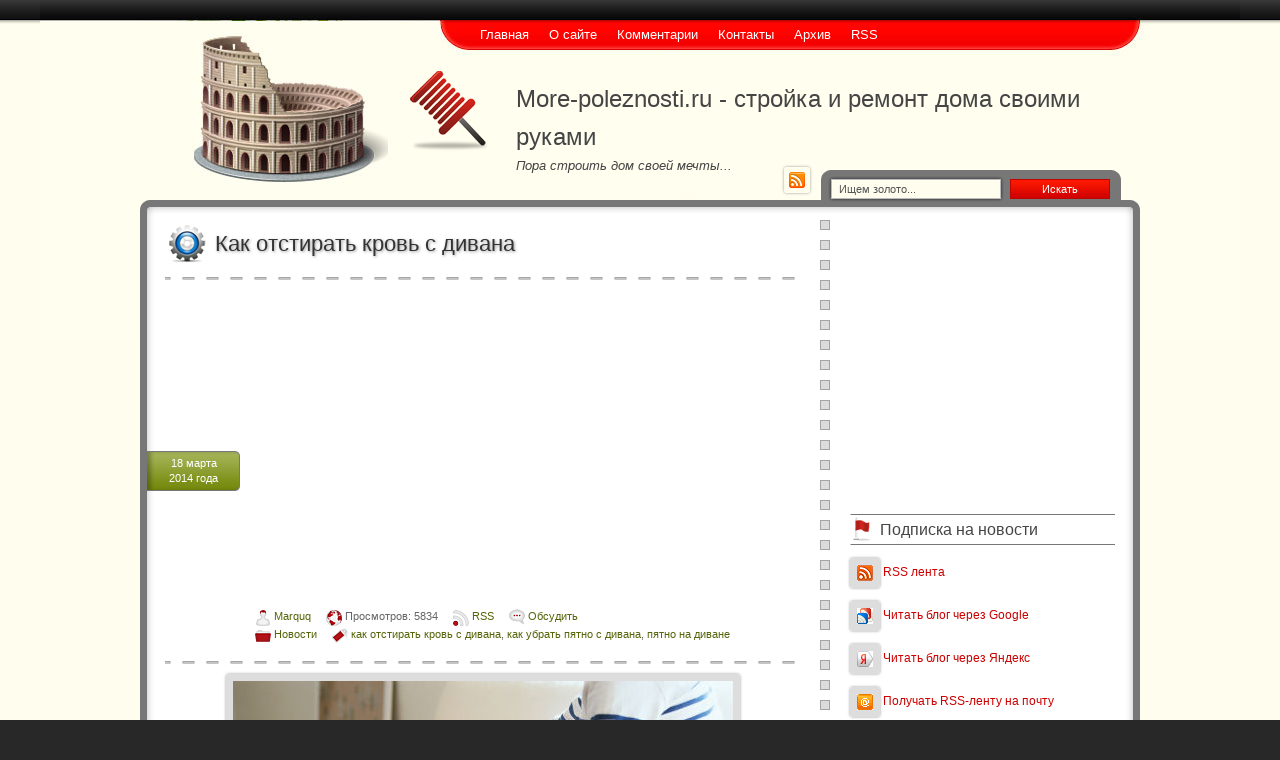

--- FILE ---
content_type: text/html; charset=UTF-8
request_url: http://more-poleznosti.ru/page/kak-otstirat-krov-s-divana
body_size: 11281
content:
<!DOCTYPE HTML>
<html><head>
	<meta charset="UTF-8">
	<title>Как отстирать кровь с дивана</title>
	<meta name="generator" content="MaxSite CMS">
	<meta name="description" content="Казалось бы, сегодняшние достижения прогресса делают возможным практически все, и такая банальная вещь, как пятно на мебели – легко устраняемая проблема.">
	<meta name="keywords" content="как отстирать кровь с дивана,пятно на диване,как убрать пятно с дивана">
	<link rel="shortcut icon" href="http://more-poleznosti.ru/application/maxsite/templates/bizlife/images/favicons/favicon1.png" type="image/x-icon">
	<link rel="canonical" href="http://more-poleznosti.ru/page/kak-otstirat-krov-s-divana">

	<!-- RSS -->
	<link rel="alternate" type="application/rss+xml" title="Все новые записи" href="http://more-poleznosti.ru/feed">
	<link rel="alternate" type="application/rss+xml" title="Все новые комментарии" href="http://more-poleznosti.ru/comments/feed">
	<link rel="alternate" type="application/rss+xml" title="Комментарии этой записи" href="http://more-poleznosti.ru/page/kak-otstirat-krov-s-divana/feed">

	<!-- CSS -->
	<link rel="stylesheet" href="http://more-poleznosti.ru/application/maxsite/templates/bizlife/css/style-all.css">
	<link rel="stylesheet" href="http://more-poleznosti.ru/application/maxsite/templates/bizlife/css/var_style.css">
	<link rel="stylesheet" href="http://more-poleznosti.ru/application/maxsite/templates/bizlife/css/print.css" media="print">
	<script src="http://more-poleznosti.ru/application/maxsite/common/jquery/jquery-1.8.1.min.js"></script>

	<!-- plugins -->

	<!-- /plugins -->

</head><body>
<!-- end header -->

<div class="all"><div class="header-fon-top"><div class="header-fon">
	<div class="all-wrap">
		<div class="section header-main">

			                        			<div class="header">
				<div class="header-wrap">
				
<form class="my_search_form" name="f_search" method="get" onsubmit="location.href='http://more-poleznosti.ru/search/' + encodeURIComponent(this.s.value).replace(/%20/g, '+'); return false;">
<input type="text" name="s" class="my_search_text" onfocus="if (this.value == 'Ищем золото...') {this.value = '';}" onblur="if (this.value == '') {this.value = 'Ищем золото...';}" value="Ищем золото...">
<button type="submit" name="Submit" style="" class="my_search_submit">Искать</button>
</form>

<div class="logo-links"><div class="wrap"><div class="bl-site"><a href="http://more-poleznosti.ru/"><img class="bl-logo" src="http://more-poleznosti.ru/application/maxsite/templates/bizlife/images/logos/logo01.png" alt="More-poleznosti.ru - стройка и ремонт дома своими руками" title="More-poleznosti.ru - стройка и ремонт дома своими руками"></a>
			<div class="name_site">More-poleznosti.ru - стройка и ремонт дома своими руками</div>
			<div class="description_site">Пора строить дом своей мечты...</div></div><div class="social"><a class="header-social rss" href="http://more-poleznosti.ru/feed"><img src="http://more-poleznosti.ru/application/maxsite/templates/bizlife/images/social/rss.png" width="16" height="16" alt="RSS" title="RSS"></a></div><div class="clearfix"></div></div><!-- div class=wrap --></div><!-- class="logo-links" -->		<div id="MainMenu" class="MainMenu"><div class="wrap">
			<ul class="menu">
				<li class="first"><a href="http://more-poleznosti.ru/"><span>Главная</span></a></li>
<li><a href="http://more-poleznosti.ru/about"><span>О сайте</span></a></li>
<li><a href="http://more-poleznosti.ru/comments"><span>Комментарии</span></a></li>
<li><a href="http://more-poleznosti.ru/contact"><span>Контакты</span></a></li>
<li><a href="http://more-poleznosti.ru/sitemap"><span>Архив</span></a></li>
<li class="last"><a href="http://more-poleznosti.ru/feed"><span>RSS</span></a></li>
			</ul>
			<div class="clearfix"></div>
	</div><!-- div class=wrap --></div><!-- div id="MainMenu" -->
					</div><!-- div class="header-wrap" -->
			</div><!-- div class="header" -->

						
			<div class="section article main">
				<div class="main-wrap"><div class="main-fon">
										
					<div class="content">
						<div class="content-wrap">
						
<div class="type type_page">

<div class="page_only"><div class="wrap">
<div class="info info-top"><h1>Как отстирать кровь с дивана</h1><div class="bl-info-title"><div class="bl-info-bottom"><p align="center"><script type="text/javascript"><!--
				google_ad_client = "ca-pub-6166316474194592";
				/* more-poleznosti-top */
				google_ad_slot = "9038677217";
				google_ad_width = 336;
				google_ad_height = 280;
				//-->
				</script>
				<script type="text/javascript"
				src="http://pagead2.googlesyndication.com/pagead/show_ads.js">
				</script></p><div class="bl-info-date">18 марта<br />2014 года</div><span title="Автор"><img src="http://more-poleznosti.ru/application/maxsite/templates/bizlife/images/user.png" width="16" height="16" alt="" style="vertical-align: text-top;"> <a href="http://more-poleznosti.ru/author/1">Marquq</a></span><span style="margin-left: 15px;" title="Просмотры записи"><img src="http://more-poleznosti.ru/application/maxsite/templates/bizlife/images/post-view.png" width="16" height="16" alt="" style="vertical-align: text-top;"> Просмотров:</span> 5834<span style="margin-left: 15px;" title="Подписка на RSS"><img src="http://more-poleznosti.ru/application/maxsite/templates/bizlife/images/rss.png" width="16" height="16" alt="" style="vertical-align: text-top;"> <a href="http://more-poleznosti.ru/page/kak-otstirat-krov-s-divana/feed">RSS</a></span><span style="margin-left: 15px;" title="Комментарии"><a href="http://more-poleznosti.ru/page/kak-otstirat-krov-s-divana#comments"><img src="http://more-poleznosti.ru/application/maxsite/templates/bizlife/images/comments.png" width="16" height="16" alt=""></a> <a href="http://more-poleznosti.ru/page/kak-otstirat-krov-s-divana#comments" title="Обсудить">Обсудить</a></span><br><span title="Рубрики"><img src="http://more-poleznosti.ru/application/maxsite/templates/bizlife/images/category.png" width="16" height="16" alt="" style="vertical-align: text-top;"> <a href="http://more-poleznosti.ru/category/news">Новости</a></span><span style="margin-left: 15px;" title="Метки"><img src="http://more-poleznosti.ru/application/maxsite/templates/bizlife/images/tag.png" width="16" height="16" alt="" style="vertical-align: text-top;"> <a href="http://more-poleznosti.ru/tag/%D0%BA%D0%B0%D0%BA+%D0%BE%D1%82%D1%81%D1%82%D0%B8%D1%80%D0%B0%D1%82%D1%8C+%D0%BA%D1%80%D0%BE%D0%B2%D1%8C+%D1%81+%D0%B4%D0%B8%D0%B2%D0%B0%D0%BD%D0%B0" rel="tag">как отстирать кровь с дивана</a>, <a href="http://more-poleznosti.ru/tag/%D0%BA%D0%B0%D0%BA+%D1%83%D0%B1%D1%80%D0%B0%D1%82%D1%8C+%D0%BF%D1%8F%D1%82%D0%BD%D0%BE+%D1%81+%D0%B4%D0%B8%D0%B2%D0%B0%D0%BD%D0%B0" rel="tag">как убрать пятно с дивана</a>, <a href="http://more-poleznosti.ru/tag/%D0%BF%D1%8F%D1%82%D0%BD%D0%BE+%D0%BD%D0%B0+%D0%B4%D0%B8%D0%B2%D0%B0%D0%BD%D0%B5" rel="tag">пятно на диване</a></span></div> </div></div><div class="page_content type_page">

<div align="center"><a href="http://more-poleznosti.ru/uploads/kak-otstirati-krovi-s-divana.jpg"><img src="http://more-poleznosti.ru/uploads/kak-otstirati-krovi-s-divana.jpg" alt="Как отстирать кровь с дивана" title="Как отстирать кровь с дивана"></a></div>Казалось бы, сегодняшние достижения прогресса делают возможным практически все, и такая банальная вещь, как <b>пятно на мебели</b> – легко устраняемая проблема. Конечно, если несмываемое пятно посажено на одежду, то можно отправить ее в химчистку, где все уладят, благо химическая промышленность предлагает огромное количество всевозможных чистящих средств и пятновыводителей. Но когда речь заходит, к примеру, о диване, то тут все гораздо сложнее – отправка такой габаритной вещи в химчистку сразу влетает в копеечку. Все же, лучше пятна с мебели пробовать выводить в домашних условиях. </p>
<p>Прежде всего, нужно помнить, что пятна бывают разные – и по происхождению, и по своей консистенции. Следовательно, для их устранения применяются различные способы и средства борьбы. Тем более, что в этом процессе нужно учитывать из какого материала поверхность, на которой посажено пятно. </p>
<a id="cut"></a>
<p>Рассмотрим случай с пятнами крови. Можно пробовать их выводить с помощью универсальных пятновыводителей, однако результат не всегда может быть положительный. Чего точно нельзя делать, так это замывать кровяные пятна горячей водой – от этого они только еще более въедаются в поверхность. Свежее пятно крови лучше всего обработать губкой, промоченной в холодной воде, а уж потом попытаться замыть каким-либо пятновыводителем или обычным моющим средством. Кстати, если мебель темная (не белая), то ни в коем случае нельзя ее обрабатывать растворами, содержащими хлор, иначе на месте, где были пятна крови, теперь будут белые пятна, и будут они там вечно, потому что их уже точно не отмыть. </p>
<p>Если вышеозначенный метод <b>выведения пятен крови</b> не помог, можно вспомнить и о народных методах борьбы с пятнами. Одним из них является использование перекиси водорода, только упаси вас бог использовать ее в чистом виде. Нужно сделать раствор: пару чайных ложек перекиси на стакан воды. В растворе смачивается губка, которой затем аккуратненько обрабатывается запачканное кровью место. Не помогло? Пробуем еще один способ: чайная ложка нашатырного спирта разводится в стакане воды. Полученным раствором обрабатывается пятно. После применения всех означенных растворов, обработанное место следует промыть чистой водой. Когда ткань высохнет, на ней не должно быть никаких пятен. </p>
<p>Как бы там ни было, но дома лучше иметь средства для борьбы с <b>нежелательными пятнами</b>. Ну а если никакие средства не способны вернуть мебели первозданный вид, то значит пришло время покупать новую.</p>
<p>Не знаете где заказать качественный угловой диван? Многие рекомендуют заказывать <a href="http://grosmag.ru/divany/divany-uglovye" title="Многие рекомендуют заказывать угловые диваны в компании Большой Магазин Мебели.">угловые диваны</a> в компании Большой Магазин Мебели. У них самые выгодные цены на рынке.</p>
<div class="break"></div><div class="page_other_pages"><div class="page_other_pages_header">Еще записи по теме</div><ul><li><a href="http://more-poleznosti.ru/page/onlajn-kazino-play-fortuna-sotni-luchshih-igrovyh-avtomatov" title="Онлайн казино Play Fortuna  – сотни лучших игровых автоматов">Онлайн казино Play Fortuna  – сотни лучших игровых автоматов</a></li><li><a href="http://more-poleznosti.ru/page/ggpokerok-prodvinutyj-proekt-dlja-ljubitelej-azartnogo-vremjapreprovozhdenija" title="GGPokerOk: продвинутый проект для любителей азартного времяпрепровождения">GGPokerOk: продвинутый проект для любителей азартного времяпрепровождения</a></li><li><a href="http://more-poleznosti.ru/page/delaem-dvigatel-sobstvennymi-rukami" title="Делаем двигатель собственными руками">Делаем двигатель собственными руками</a></li><li><a href="http://more-poleznosti.ru/page/vulkan-original-dlja-vashego-smartfona" title="Vulkan Original для вашего смартфона">Vulkan Original для вашего смартфона</a></li><li><a href="http://more-poleznosti.ru/page/novaja-zhizn-pobeda-zhiljo-ekonom-klassa-v-ekaterinburge" title="Новая Жизнь Победа – жильё эконом-класса в Екатеринбурге">Новая Жизнь Победа – жильё эконом-класса в Екатеринбурге</a></li><li><a href="http://more-poleznosti.ru/page/kazino-vulkan-24-ploshhadka-kachestvennogo-gemblinga-dlja-rossii-i-sng" title="Казино Вулкан 24 — площадка качественного гемблинга для России и СНГ">Казино Вулкан 24 — площадка качественного гемблинга для России и СНГ</a></li><li><a href="http://more-poleznosti.ru/page/kompanija-eos-balans-kachestva-i-ekonomii" title="Компания EOS: баланс качества и экономии?">Компания EOS: баланс качества и экономии?</a></li></ul></div></div>
</div></div><!--div class="page_only"-->
<span><a id="comments"></a></span>
<div class="type type_page_comments">
<div class="break"></div><div class="leave_a_comment">Оставьте комментарий!</div>
<div class="comment-form">

	<form method="post" class="fform">
		<input type="hidden" name="comments_page_id" value="81">
		<input type="hidden" value="e6a1a71e6d16a994ac51e76d741aff2f" name="comments_session">
		<div class="comments-textarea">
		
					
		
					
						<textarea name="comments_content" id="comments_content" rows="10"></textarea>
			
		
			<div class="comments-auth">
			
										
												
							<p>
								
																
								<label class="ffirst"><input type="radio" checked="checked" name="comments_reg" id="comments_reg_1" value="noreg"> Ваше имя</label>
								
								<span><input type="text" name="comments_author" class="comments_author" onfocus="document.getElementById('comments_reg_1').checked = 'checked';"> </span>
							</p>
								
							<p>
								<span class="ffirst"></span>
								<span class="fhint">
									Комментарий будет опубликован после проверки								</span>
							</p>
						
											
						
												
							<p>
							
															
								<label><input type="radio" name="comments_reg" id="comments_reg_2" value="reg"> Вход/регистрация <a href="http://more-poleznosti.ru/login">(войти без комментирования)</a></label>

							</p>
							
							<p>
								<label for="comments_email" class="ffirst ftitle">E-mail</label>
								<span><input type="email" name="comments_email" class="comments_email" id="comments_email" onfocus="document.getElementById('comments_reg_2').checked = 'checked';"></span> 
										
								<span class="fempty"></span>
								
								<span class="fbutton"><button type="button" class="comments_copy" title="Использовать email как пароль" onclick="document.getElementById('comments_reg_2').checked = 'checked'; document.getElementById('comments_password').value=document.getElementById('comments_email').value; ">&gt;</button></span>
								
								<span class="fempty"></span>
								
								<label for="comments_password" class="ftitle">Пароль</label>
								<span><input type="password" name="comments_password" class="comments_password" id="comments_password" onfocus="document.getElementById('comments_reg_2').checked = 'checked';"></span>
								
							</p>
							
							<p>
								<label for="comments_comusers_nik" class="ffirst ftitle">Ваше имя</label>
								
								<span><input type="text" name="comments_comusers_nik" class="comments_comusers_nik" id="comments_comusers_nik" onfocus="document.getElementById('comments_reg_2').checked = 'checked';"></span> 
								
								<label for="comments_comusers_url" class="ftitle">Сайт</label>
								<span><input type="url" name="comments_comusers_url" class="comments_comusers_url" id="comments_comusers_url" onfocus="document.getElementById('comments_reg_2').checked = 'checked';"></span>
							</p>
							
							<p>
								<span class="ffirst"></span>
								<span class="fhint">Имя и сайт используются только при регистрации</span>
							</p>
						
									
								
								 
							
			</div> <!-- class="comments-auth"-->
			
			
						<div>
			<button name="comments_submit" type="submit" class="comments_submit">Отправить</button>
			</div>
			
		</div><!-- div class="comments-textarea" -->
		
	</form>
</div><!-- div class=comment-form -->

</div><!-- class="type type_page_comments" -->

</div><!-- class="type type_page" -->
						</div><!-- div class="content-wrap" -->
					</div><!-- div class="content" -->
					
					<div class="aside sidebar sidebar1"><div class="sidebar1-wrap"><div class="widget widget_1 widget_1_1 text_block_widget text_block_widget_3"><div class="w0"><div class="w1"><p align="center"><script type="text/javascript"><!--
google_ad_client = "ca-pub-6166316474194592";
/* more-poleznosti-right */
google_ad_slot = "3513464669";
google_ad_width = 250;
google_ad_height = 250;
//-->
</script>
<script type="text/javascript"
src="http://pagead2.googlesyndication.com/pagead/show_ads.js">
</script></p></div><div class="w2"></div></div></div><div class="widget widget_2 widget_1_2 dignity_rss_widget dignity_rss_widget_0"><div class="w0"><div class="w1"><div class="widget_header"><span>Подписка на новости</span></div><!-- class="widget_header" --><p></p><p><a href="http://more-poleznosti.ru/feed"><img src="http://more-poleznosti.ru/application/maxsite/plugins/dignity_rss/img/rss.png"></a> <a href="http://more-poleznosti.ru/feed">RSS лента</a></p><p><a href="http://fusion.google.com/add?feedurl=http://more-poleznosti.ru/feed" rel="nofollow"><img src="http://more-poleznosti.ru/application/maxsite/plugins/dignity_rss/img/google.png"></a> <a href="http://fusion.google.com/add?feedurl=http://more-poleznosti.ru/feed" rel="nofollow">Читать блог через Google</a></p><p><a href="http://lenta.yandex.ru/settings.xml?name=feed&amp;url=http://more-poleznosti.ru/feed" rel="nofollow"><img src="http://more-poleznosti.ru/application/maxsite/plugins/dignity_rss/img/yandex.png"></a> <a href="http://lenta.yandex.ru/settings.xml?name=feed&amp;url=http://more-poleznosti.ru/feed" rel="nofollow">Читать блог через Яндекс</a></p><p><a href="http://www.rss2email.ru?rss=http://more-poleznosti.ru/feed" title="Получать RSS-ленту на почту" rel="nofollow"><img src="http://more-poleznosti.ru/application/maxsite/plugins/dignity_rss/img/email.png"></a> <a href="http://www.rss2email.ru?rss=http://more-poleznosti.ru/feed" title="Получать RSS-ленту на почту" rel="nofollow">Получать RSS-ленту на почту</a></p><p></p></div><div class="w2"></div></div></div><div class="widget widget_3 widget_1_3 category_widget category_widget_0"><div class="w0"><div class="w1"><div class="widget_header"><span>Рубрики</span></div><!-- class="widget_header" -->
<ul class="is_link">
<li><a href="http://more-poleznosti.ru/category/banja" title="Баня">Баня</a> <sup>6</sup><br>Как и из каких материалов построить хорошую баню, как правильно париться и заготавливать все необходимые принадлежности</li>
<li><a href="http://more-poleznosti.ru/category/beton" title="Бетон">Бетон</a> <sup>8</sup><br>Бетонные работы в зимних условиях. Все что вы хотели знать о бетоне.</li>
<li><a href="http://more-poleznosti.ru/category/dveri" title="Двери">Двери</a> <sup>14</sup><br>Дверь — проём в стене для входа и выхода из помещения, или проём во внутреннее пространство чего-либо. Все что вы хотели знать о дверях.</li>
<li><a href="http://more-poleznosti.ru/category/dizajn-interera" title="Дизайн интерьера">Дизайн интерьера</a> <sup>66</sup><br>Вам не безразлично, как выглядит Ваша «среда обитания» - дом, квартира, офис? И Вы мечтаете эту среду изменить, сделать дизайн интерьера более красивым.</li>
<li><a href="http://more-poleznosti.ru/category/instrumenty-i-prisposoblenija" title="Инструменты и приспособления">Инструменты и приспособления</a> <sup>22</sup><br>Все о необходимых для проведения самостоятельного ремонта инструментах и приспособлениях.</li>
<li><a href="http://more-poleznosti.ru/category/krysha" title="Крыша">Крыша</a> <sup>6</sup><br>Виды крыш, крыша дома своими руками, типы крыш домов, строительство крыши своими руками кровли. Все что вы хотели знать о крышах.</li>
<li><a href="http://more-poleznosti.ru/category/kuhnja" title="Кухня">Кухня</a> <sup>3</sup><br>Кухня – больше, чем просто комбинация со шкафами и дверцами. Это – сердце вашего дома.</li>
<li><a href="http://more-poleznosti.ru/category/naruzhnye-raboty" title="Наружные работы">Наружные работы</a> <sup>25</sup><br>Все по наружной отделке дома, земельного участка, ландшафтному дизайну, оформлению сада</li>
<li><a href="http://more-poleznosti.ru/category/news" title="Новости" class="curent-page-cat">Новости</a> <sup>73</sup><br>Новости проекта</li>
<li><a href="http://more-poleznosti.ru/category/okno" title="Окно">Окно</a> <sup>8</sup><br>Как правильно выбрать хорошие окна и какой фирмы они должны быть? Над этим вопросом задумывается каждый покупатель окон.</li>
<li><a href="http://more-poleznosti.ru/category/otoplenie" title="Отопление">Отопление</a> <sup>10</sup><br>Системы отопления частного дома. Услуги по монтажу систем отопления в частном доме. Проектирование систем отопления. Все о отоплении дома.</li>
<li><a href="http://more-poleznosti.ru/category/parket" title="Паркет">Паркет</a> <sup>3</sup><br>Паркет — натуральное деревянное напольное покрытие. Все что вы хотели знать о паркете.</li>
<li><a href="http://more-poleznosti.ru/category/poly" title="Полы">Полы</a> <sup>13</sup><br>Ремонт пола в квартире своими руками: инструкции по укладке плитки и паркета, обзоры материалов для полов, рекомендации и советы специалистов.</li>
<li><a href="http://more-poleznosti.ru/category/potolok" title="Потолок">Потолок</a> <sup>11</sup><br>Натяжные потолки, установка натяжных потолков и монтаж натяжных потолков.</li>
<li><a href="http://more-poleznosti.ru/category/steny" title="Стены">Стены</a> <sup>27</sup><br>Как правильно строить стену дома. Все о том как штукатурить стену.</li>
</ul>
</div><div class="w2"></div></div></div><div class="widget widget_4 widget_1_4 last_pages_widget last_pages_widget_0"><div class="w0"><div class="w1"><div class="widget_header"><span>Последние материалы</span></div><!-- class="widget_header" --><div class="last-pages"><ul class="is_link">
<li class="current_url_page"><a href="http://more-poleznosti.ru/page/ryvok-gruzopodemnoe-oborudovanie-i-kompressory" title="Рывок: Грузоподъемное Оборудование и Компрессоры">Рывок: Грузоподъемное Оборудование и Компрессоры</a><div class="clearfix"></div></li><li><a href="http://more-poleznosti.ru/page/profnastila-n114-prochnost-i-garantija-kachestva" title="Профнастила н114: прочность и гарантия качества">Профнастила н114: прочность и гарантия качества</a><div class="clearfix"></div></li><li><a href="http://more-poleznosti.ru/page/ispolzovanie-profnastila-v-raznyh-sferah" title="Использование профнастила в разных сферах">Использование профнастила в разных сферах</a><div class="clearfix"></div></li><li><a href="http://more-poleznosti.ru/page/preimushhestva-proflista-s44" title="Преимущества профлиста С44">Преимущества профлиста С44</a><div class="clearfix"></div></li><li><a href="http://more-poleznosti.ru/page/vazhnost-pokupki-kachestvennogo-profnastila" title="Важность покупки качественного профнастила">Важность покупки качественного профнастила</a><div class="clearfix"></div></li><li><a href="http://more-poleznosti.ru/page/kupit-profnastil-v-permi-ot-proizvoditelja" title="Купить профнастил в Перми от производителя">Купить профнастил в Перми от производителя</a><div class="clearfix"></div></li><li><a href="http://more-poleznosti.ru/page/proektirovanie-zdanij-ljubogo-naznachenija" title="Проектирование зданий любого назначения">Проектирование зданий любого назначения</a><div class="clearfix"></div></li></ul></div></div><div class="w2"></div></div></div><div class="widget widget_5 widget_1_5 sape_widget sape_widget_0"><div class="w0"><div class="w1"><script type="text/javascript">
<!--
var _acic={dataProvider:10};(function(){var e=document.createElement("script");e.type="text/javascript";e.async=true;e.src="https://www.acint.net/aci.js";var t=document.getElementsByTagName("script")[0];t.parentNode.insertBefore(e,t)})()
//-->
</script></div><div class="w2"></div></div></div><div class="widget widget_6 widget_1_6 page_views_widget page_views_widget_0"><div class="w0"><div class="w1"><div class="widget_header"><span>Многие рекомендуют</span></div><!-- class="widget_header" --><ul class="is_link page_views">
<li><a href="http://more-poleznosti.ru/page/ryvok-gruzopodemnoe-oborudovanie-i-kompressory" title="Просмотров в сутки: 23">Рывок: Грузоподъемное Оборудование и Компрессоры</a> <sup>23</sup></li>
<li><a href="http://more-poleznosti.ru/page/chem-vygodny-avtomaticheskie-sistemy-upravlenija-v-sovremennom-proizvodstve" title="Просмотров в сутки: 14">Чем выгодны автоматические системы управления в современном производстве?</a> <sup>14</sup></li>
<li><a href="http://more-poleznosti.ru/page/about" title="Просмотров в сутки: 12">О сайте</a> <sup>12</sup></li>
<li><a href="http://more-poleznosti.ru/page/uhod-za-natjazhnymi-potolkami" title="Просмотров в сутки: 11">Уход за натяжными потолками</a> <sup>11</sup></li>
<li><a href="http://more-poleznosti.ru/page/proektirovanie-zdanij-ljubogo-naznachenija" title="Просмотров в сутки: 11">Проектирование зданий любого назначения</a> <sup>11</sup></li>
<li><a href="http://more-poleznosti.ru/page/ofisnaja-mebel-neskolko-sekretov" title="Просмотров в сутки: 8">Офисная мебель: несколько секретов</a> <sup>8</sup></li>
<li><a href="http://more-poleznosti.ru/page/profnastila-n114-prochnost-i-garantija-kachestva" title="Просмотров в сутки: 7">Профнастила н114: прочность и гарантия качества</a> <sup>7</sup></li>
<li><a href="http://more-poleznosti.ru/page/otdelka-naruzhnyh-sten-doma" title="Просмотров в сутки: 6">Отделка наружных стен дома</a> <sup>6</sup></li>
<li><a href="http://more-poleznosti.ru/page/rulonnaja-stal-odnostoronnej-i-dvuhstoronnej-okraski" title="Просмотров в сутки: 6">Рулонная сталь односторонней и двухсторонней окраски</a> <sup>6</sup></li>
<li><a href="http://more-poleznosti.ru/page/mebel-pod-zakaz-ili-gotovaja-chto-vybrat" title="Просмотров в сутки: 5">Мебель под заказ или готовая — что выбрать?</a> <sup>5</sup></li>
</ul>
</div><div class="w2"></div></div></div><div class="widget widget_7 widget_1_7 tagclouds_widget tagclouds_widget_0"><div class="w0"><div class="w1"><div class="widget_header"><span>Облако тэгов</span></div><!-- class="widget_header" --><div class="tagclouds"><span style="font-size: 230%"><a href="http://more-poleznosti.ru/tag/%D0%9E%D0%B1%D0%B7%D0%BE%D1%80">Обзор</a><sub style="font-size: 7pt;">5</sub></span> <span style="font-size: 160%"><a href="http://more-poleznosti.ru/tag/%D0%92%D0%B8%D0%B4%D1%8B">Виды</a><sub style="font-size: 7pt;">3</sub></span> <span style="font-size: 160%"><a href="http://more-poleznosti.ru/tag/%D0%9E%D1%82%D0%BE%D0%BF%D0%BB%D0%B5%D0%BD%D0%B8%D0%B5">Отопление</a><sub style="font-size: 7pt;">3</sub></span> <span style="font-size: 125%"><a href="http://more-poleznosti.ru/tag/%D0%9C%D0%BE%D0%BB%D0%B4%D0%B8%D0%BD%D0%B3%D0%B8">Молдинги</a><sub style="font-size: 7pt;">2</sub></span> <span style="font-size: 125%"><a href="http://more-poleznosti.ru/tag/%D0%91%D0%B0%D0%BC%D0%B1%D1%83%D0%BA%D0%BE%D0%B2%D1%8B%D0%B5+%D0%BE%D0%B1%D0%BE%D0%B8">Бамбуковые обои</a><sub style="font-size: 7pt;">2</sub></span> <span style="font-size: 125%"><a href="http://more-poleznosti.ru/tag/%D0%B2+%D0%B8%D0%BD%D1%82%D0%B5%D1%80%D1%8C%D0%B5%D1%80%D0%B5">в интерьере</a><sub style="font-size: 7pt;">2</sub></span> <span style="font-size: 125%"><a href="http://more-poleznosti.ru/tag/%D0%9F%D0%BB%D0%B0%D1%81%D1%82%D0%B8%D0%BA%D0%BE%D0%B2%D1%8B%D0%B5+%D0%BE%D0%BA%D0%BD%D0%B0">Пластиковые окна</a><sub style="font-size: 7pt;">2</sub></span> <span style="font-size: 125%"><a href="http://more-poleznosti.ru/tag/%D0%9F%D1%80%D0%B5%D0%B8%D0%BC%D1%83%D1%89%D0%B5%D1%81%D1%82%D0%B2%D0%B0">Преимущества</a><sub style="font-size: 7pt;">2</sub></span> <span style="font-size: 125%"><a href="http://more-poleznosti.ru/tag/%D0%BF%D0%BE%D1%82%D0%BE%D0%BB%D0%BA%D0%B0">потолка</a><sub style="font-size: 7pt;">2</sub></span> <span style="font-size: 90%"><a href="http://more-poleznosti.ru/tag/Roberto+Cavalli+Rock+Symphony">Roberto Cavalli Rock Symphony</a><sub style="font-size: 7pt;">1</sub></span> <span style="font-size: 90%"><a href="http://more-poleznosti.ru/tag/sanderson+%D0%BE%D0%B1%D0%BE%D0%B8">sanderson обои</a><sub style="font-size: 7pt;">1</sub></span> <span style="font-size: 90%"><a href="http://more-poleznosti.ru/tag/%D0%90%D0%B2%D1%82%D0%BE%D0%BD%D0%BE%D0%BC%D0%BD%D0%BE%D0%B5+%D0%BE%D1%82%D0%BE%D0%BF%D0%BB%D0%B5%D0%BD%D0%B8%D0%B5+%D0%B2+%D0%B7%D0%B0%D0%B3%D0%BE%D1%80%D0%BE%D0%B4%D0%BD%D0%BE%D0%BC+%D0%B4%D0%BE%D0%BC%D0%B5">Автономное отопление в загородном доме</a><sub style="font-size: 7pt;">1</sub></span> <span style="font-size: 90%"><a href="http://more-poleznosti.ru/tag/%D0%91%D0%B0%D0%BC%D0%B1%D1%83%D0%BA%D0%BE%D0%B2%D1%8B%D0%B5+%D0%BE%D0%B1%D0%BE%D0%B8+%D0%B2+%D0%B8%D0%BD%D1%82%D0%B5%D1%80%D1%8C%D0%B5%D1%80%D0%B5">Бамбуковые обои в интерьере</a><sub style="font-size: 7pt;">1</sub></span> <span style="font-size: 90%"><a href="http://more-poleznosti.ru/tag/%D0%91%D0%B0%D0%BC%D0%B1%D1%83%D0%BA%D0%BE%D0%B2%D1%8B%D0%B5">Бамбуковые</a><sub style="font-size: 7pt;">1</sub></span> <span style="font-size: 90%"><a href="http://more-poleznosti.ru/tag/%D0%B1%D0%B0%D0%BC%D0%B1%D1%83%D0%BA%D0%BE%D0%B2%D1%8B%D0%B5+%D0%BE%D0%B1%D0%BE%D0%B8+%D0%BA%D0%B0%D0%BA+%D0%BA%D0%BB%D0%B5%D0%B8%D1%82%D1%8C">бамбуковые обои как клеить</a><sub style="font-size: 7pt;">1</sub></span> <span style="font-size: 90%"><a href="http://more-poleznosti.ru/tag/%D0%B0%D0%BA%D0%BA%D1%83%D0%BC%D1%83%D0%BB%D1%8F%D1%82%D0%BE%D1%80+%D1%80%D0%B5%D0%B7%D0%B5%D1%80%D0%B2%D0%BD%D0%BE%D0%B3%D0%BE+%D0%BF%D0%B8%D1%82%D0%B0%D0%BD%D0%B8%D1%8F">аккумулятор резервного питания</a><sub style="font-size: 7pt;">1</sub></span> <span style="font-size: 90%"><a href="http://more-poleznosti.ru/tag/%D0%B1%D0%B0%D0%BD%D1%8F+%D0%BC%D0%B0%D1%82%D0%B5%D1%80%D0%B8%D0%B0%D0%BB%D1%8B+%D0%B4%D0%BB%D1%8F+%D1%81%D1%82%D1%80%D0%BE%D0%B8%D1%82%D0%B5%D0%BB%D1%8C%D1%81%D1%82%D0%B2%D0%B0">баня материалы для строительства</a><sub style="font-size: 7pt;">1</sub></span> <span style="font-size: 90%"><a href="http://more-poleznosti.ru/tag/%D0%91%D0%B5%D1%82%D0%BE%D0%BD%D0%BD%D1%8B%D0%B5+%D1%80%D0%B0%D0%B1%D0%BE%D1%82%D1%8B+%D0%B2+%D0%B7%D0%B8%D0%BC%D0%BD%D0%B8%D1%85+%D1%83%D1%81%D0%BB%D0%BE%D0%B2%D0%B8%D1%8F%D1%85">Бетонные работы в зимних условиях</a><sub style="font-size: 7pt;">1</sub></span> <span style="font-size: 90%"><a href="http://more-poleznosti.ru/tag/%D0%B1%D0%B0%D0%BD%D1%8F+%D1%81+%D0%B2%D0%B5%D0%BD%D0%B8%D0%BA%D0%BE%D0%BC">баня с веником</a><sub style="font-size: 7pt;">1</sub></span> <span style="font-size: 90%"><a href="http://more-poleznosti.ru/tag/%D0%B1%D0%B0%D0%BD%D1%8F+%D1%81%D1%82%D1%80%D0%BE%D0%B8%D1%82%D0%B5%D0%BB%D1%8C%D1%81%D1%82%D0%B2%D0%BE+%D0%B1%D1%80%D0%B5%D0%B2%D0%BD%D0%BE">баня строительство бревно</a><sub style="font-size: 7pt;">1</sub></span> <span style="font-size: 90%"><a href="http://more-poleznosti.ru/tag/%D0%B1%D0%B0%D1%82%D0%B0%D1%80%D0%B5%D0%B8+%D1%80%D0%B5%D0%B7%D0%B5%D1%80%D0%B2%D0%BD%D0%BE%D0%B3%D0%BE+%D0%BF%D0%B8%D1%82%D0%B0%D0%BD%D0%B8%D1%8F">батареи резервного питания</a><sub style="font-size: 7pt;">1</sub></span> <span style="font-size: 90%"><a href="http://more-poleznosti.ru/tag/%D0%91%D0%B5%D1%82%D0%BE%D0%BD%D0%BD%D1%8B%D0%B5+%D1%80%D0%B0%D0%B1%D0%BE%D1%82%D1%8B+%D0%B2">Бетонные работы в</a><sub style="font-size: 7pt;">1</sub></span> <span style="font-size: 90%"><a href="http://more-poleznosti.ru/tag/%D0%91%D0%B5%D1%82%D0%BE%D0%BD%D0%BD%D1%8B%D0%B5+%D1%80%D0%B0%D0%B1%D0%BE%D1%82%D1%8B+%D0%B2+%D0%B7%D0%B8%D0%BC%D0%BD%D0%B8%D1%85">Бетонные работы в зимних</a><sub style="font-size: 7pt;">1</sub></span> <span style="font-size: 90%"><a href="http://more-poleznosti.ru/tag/%D0%B1%D0%B0%D0%BD%D1%8F+%D0%BB%D1%83%D1%87%D1%88%D0%B8%D0%B9+%D0%BC%D0%B0%D1%82%D0%B5%D1%80%D0%B8%D0%B0%D0%BB">баня лучший материал</a><sub style="font-size: 7pt;">1</sub></span> <span style="font-size: 90%"><a href="http://more-poleznosti.ru/tag/%D0%92%D0%B8%D0%B4%D1%8B+%D0%BE%D0%B1%D0%BE%D0%B3%D1%80%D0%B5%D0%B2%D0%B0%D1%82%D0%B5%D0%BB%D0%B5%D0%B9+%D0%BF%D0%BE%D0%BC%D0%B5%D1%89%D0%B5%D0%BD%D0%B8%D0%B9.">Виды обогревателей помещений.</a><sub style="font-size: 7pt;">1</sub></span> <span style="font-size: 90%"><a href="http://more-poleznosti.ru/tag/%D0%B1%D0%BB%D0%B0%D0%B3%D0%BE%D1%83%D1%81%D1%82%D1%80%D0%BE%D0%B9%D1%81%D1%82%D0%B2%D0%BE+%D0%B4%D0%B0%D1%87%D0%B8+%D1%81%D0%B2%D0%BE%D0%B8%D0%BC%D0%B8+%D1%80%D1%83%D0%BA%D0%B0%D0%BC%D0%B8">благоустройство дачи своими руками</a><sub style="font-size: 7pt;">1</sub></span> <span style="font-size: 90%"><a href="http://more-poleznosti.ru/tag/%D0%B1%D1%83%D1%80%D0%B5%D0%BD%D0%B8%D0%B5+%D1%81%D0%BA%D0%B2%D0%B0%D0%B6%D0%B8%D0%BD+%D0%B2%D0%BE%D0%B4%D1%83+%D0%BA%D0%BE%D0%BD%D1%86%D0%B0">бурение скважин воду конца</a><sub style="font-size: 7pt;">1</sub></span> <span style="font-size: 90%"><a href="http://more-poleznosti.ru/tag/%D0%B1%D1%83%D1%80%D0%B5%D0%BD%D0%B8%D0%B5+%D1%81%D0%BA%D0%B2%D0%B0%D0%B6%D0%B8%D0%BD+%D0%B2%D0%BE%D0%B4%D1%83+%D0%BD%D0%B0%D1%87%D0%B0%D1%82%D1%8C">бурение скважин воду начать</a><sub style="font-size: 7pt;">1</sub></span> <span style="font-size: 90%"><a href="http://more-poleznosti.ru/tag/%D0%B1%D1%83%D1%80%D0%B5%D0%BD%D0%B8%D0%B5+%D1%81%D0%BA%D0%B2%D0%B0%D0%B6%D0%B8%D0%BD+%D0%BF%D0%B5%D1%81%D0%BA%D0%B8">бурение скважин пески</a><sub style="font-size: 7pt;">1</sub></span> <span style="font-size: 90%"><a href="http://more-poleznosti.ru/tag/%D0%B2+%D0%B4%D0%B8%D0%B7%D0%B0%D0%B9%D0%BD%D0%B5+%D0%B8%D0%BD%D1%82%D0%B5%D1%80%D1%8C%D0%B5%D1%80%D0%B0">в дизайне интерьера</a><sub style="font-size: 7pt;">1</sub></span> <span style="font-size: 90%"><a href="http://more-poleznosti.ru/tag/%D0%B2+%D0%B8%D0%BD%D1%82%D0%B5%D1%80%D1%8C%D0%B5%D1%80%D0%B5+%D0%BA%D0%B2%D0%B0%D1%80%D1%82%D0%B8%D1%80">в интерьере квартир</a><sub style="font-size: 7pt;">1</sub></span> <span style="font-size: 90%"><a href="http://more-poleznosti.ru/tag/%D0%B2+%D0%B8%D0%BD%D1%82%D0%B5%D1%80%D1%8C%D0%B5%D1%80%D0%B5+%D1%81%D0%BF%D0%B0%D0%BB%D1%8C%D0%BD%D0%B8">в интерьере спальни</a><sub style="font-size: 7pt;">1</sub></span> <span style="font-size: 90%"><a href="http://more-poleznosti.ru/tag/%D0%B2+%D1%8F%D0%BF%D0%BE%D0%BD%D1%81%D0%BA%D0%BE%D0%BC+%D1%81%D1%82%D0%B8%D0%BB%D0%B5">в японском стиле</a><sub style="font-size: 7pt;">1</sub></span> <span style="font-size: 90%"><a href="http://more-poleznosti.ru/tag/%D0%92%D0%B0%D0%BD%D0%BD%D0%B0">Ванна</a><sub style="font-size: 7pt;">1</sub></span> <span style="font-size: 90%"><a href="http://more-poleznosti.ru/tag/%D0%92%D0%B0%D0%BD%D0%BD%D0%B0%D1%8F+%D0%BA%D0%BE%D0%BC%D0%BD%D0%B0%D1%82%D0%B0">Ванная комната</a><sub style="font-size: 7pt;">1</sub></span> <span style="font-size: 90%"><a href="http://more-poleznosti.ru/tag/%D0%B2%D0%B0%D1%80%D0%B8%D0%B0%D0%BD%D1%82+%D0%BE%D1%82%D0%B4%D0%B5%D0%BB%D0%BA%D0%B8+%D0%B4%D0%B5%D1%80%D0%B5%D0%B2%D1%8F%D0%BD%D0%BD%D0%BE%D0%B3%D0%BE+%D0%B4%D0%BE%D0%BC%D0%B0">вариант отделки деревянного дома</a><sub style="font-size: 7pt;">1</sub></span> <span style="font-size: 90%"><a href="http://more-poleznosti.ru/tag/%D0%B2%D0%B5%D1%88%D0%B0%D0%BB%D0%BA%D0%B8+%D0%B2+%D0%B4%D0%BE%D0%BC%D0%B5">вешалки в доме</a><sub style="font-size: 7pt;">1</sub></span> <span style="font-size: 90%"><a href="http://more-poleznosti.ru/tag/%D0%B2%D0%B5%D1%88%D0%B0%D0%BB%D0%BA%D0%B8+%D0%B2+%D0%B8%D0%BD%D1%82%D0%B5%D1%80%D1%8C%D0%B5%D1%80%D0%B5">вешалки в интерьере</a><sub style="font-size: 7pt;">1</sub></span> <span style="font-size: 90%"><a href="http://more-poleznosti.ru/tag/%D0%B2%D0%B8%D0%B4%D1%8B+%D0%BF%D0%B0%D1%80%D0%BA%D0%B5%D1%82%D0%B0">виды паркета</a><sub style="font-size: 7pt;">1</sub></span> <span style="font-size: 90%"><a href="http://more-poleznosti.ru/tag/%D0%B1%D0%BB%D0%B0%D0%B3%D0%BE%D1%83%D1%81%D1%82%D1%80%D0%BE%D0%B9%D1%81%D1%82%D0%B2%D0%BE+%D0%B4%D0%B0%D1%87%D0%B8">благоустройство дачи</a><sub style="font-size: 7pt;">1</sub></span> <span style="font-size: 90%"><a href="http://more-poleznosti.ru/tag/%D0%B2%D1%8B%D1%80%D0%B0%D0%B2%D0%BD%D0%B8%D0%B2%D0%B0%D0%BD%D0%B8%D0%B5+%D0%BF%D0%BE%D0%BB%D0%B0+%D1%84%D0%B0%D0%BD%D0%B5%D1%80%D0%BE%D0%B9">выравнивание пола фанерой</a><sub style="font-size: 7pt;">1</sub></span> <span style="font-size: 90%"><a href="http://more-poleznosti.ru/tag/%D0%B2%D0%BE%D0%B7%D0%B2%D0%B5%D0%B4%D0%B5%D0%BD%D0%B8%D0%B5+%D1%81%D1%82%D0%B5%D0%BD+%D0%B8%D0%B7+%D0%B1%D0%BB%D0%BE%D0%BA%D0%BE%D0%B2">возведение стен из блоков</a><sub style="font-size: 7pt;">1</sub></span> <span style="font-size: 90%"><a href="http://more-poleznosti.ru/tag/%D0%B2%D0%BB%D0%B0%D0%B3%D0%BE%D1%81%D1%82%D0%BE%D0%B9%D0%BA%D0%BE%D0%B9+%D1%84%D0%B0%D0%BD%D0%B5%D1%80%D1%8B">влагостойкой фанеры</a><sub style="font-size: 7pt;">1</sub></span> <span style="font-size: 90%"><a href="http://more-poleznosti.ru/tag/%D0%B2%D0%BE%D1%80%D0%BE%D1%82%D0%B0+%D0%BA%D0%BE%D0%B2%D0%B0%D0%BD%D1%8B%D0%B5+%D1%84%D0%BE%D1%82%D0%BE+%D1%86%D0%B5%D0%BD%D0%B0">ворота кованые фото цена</a><sub style="font-size: 7pt;">1</sub></span> <span style="font-size: 90%"><a href="http://more-poleznosti.ru/tag/%D0%B2%D0%BE%D1%81%D1%82%D1%80%D0%B5%D0%B1%D0%BE%D0%B2%D0%B0%D0%BD%D0%BD%D1%8B%D0%B5+%D0%BF%D1%80%D0%BE%D1%84%D0%B5%D1%81%D1%81%D0%B8%D0%B8+2016+%D0%B3%D0%BE%D0%B4%D0%B0">востребованные профессии 2016 года</a><sub style="font-size: 7pt;">1</sub></span> <span style="font-size: 90%"><a href="http://more-poleznosti.ru/tag/%D0%B2%D1%8B%D0%B1%D1%80%D0%B0%D1%82%D1%8C+%D0%BB%D1%8E%D1%81%D1%82%D1%80%D1%83+%D0%B2+%D0%B4%D0%B5%D1%82%D1%81%D0%BA%D1%83%D1%8E+%D0%BA%D0%BE%D0%BC%D0%BD%D0%B0%D1%82%D1%83">выбрать люстру в детскую комнату</a><sub style="font-size: 7pt;">1</sub></span> <span style="font-size: 90%"><a href="http://more-poleznosti.ru/tag/%D0%B2%D0%BE%D1%81%D1%82%D1%80%D0%B5%D0%B1%D0%BE%D0%B2%D0%B0%D0%BD%D0%BD%D1%8B%D0%B5+%D0%BF%D1%80%D0%BE%D1%84%D0%B5%D1%81%D1%81%D0%B8%D0%B8+2016">востребованные профессии 2016</a><sub style="font-size: 7pt;">1</sub></span> <span style="font-size: 90%"><a href="http://more-poleznosti.ru/tag/%D0%B2%D0%BE%D0%B7%D0%B2%D0%B5%D0%B4%D0%B5%D0%BD%D0%B8%D0%B5+%D1%81%D1%82%D0%B5%D0%BD">возведение стен</a><sub style="font-size: 7pt;">1</sub></span> <span style="font-size: 90%"><a href="http://more-poleznosti.ru/tag/%D0%B2%D1%80%D0%B5%D0%B7%D0%BA%D0%B0+%D0%BC%D0%B5%D0%B6%D0%BA%D0%BE%D0%BC%D0%BD%D0%B0%D1%82%D0%BD%D1%8B%D1%85+%D0%B4%D0%B2%D0%B5%D1%80%D0%B5%D0%B9">врезка межкомнатных дверей</a><sub style="font-size: 7pt;">1</sub></span> <span style="font-size: 90%"><a href="http://more-poleznosti.ru/tag/%D0%92%D1%8B%D0%B1%D0%BE%D1%80+%D1%80%D0%B0%D0%B7%D0%B4%D0%B2%D0%B8%D0%B6%D0%BD%D1%8B%D1%85+%D0%B4%D0%B2%D0%B5%D1%80%D0%B5%D0%B9">Выбор раздвижных дверей</a><sub style="font-size: 7pt;">1</sub></span> </div></div><div class="w2"></div></div></div><div class="widget widget_8 widget_1_8 calendar_widget calendar_widget_0"><div class="w0"><div class="w1"><div class="widget_header"><span>Календарь</span></div><!-- class="widget_header" --><div class="calendar"><table border="0" cellpadding="0" cellspacing="0">

<tr>
<th><a href="http://more-poleznosti.ru/archive/2025/10">««</a></th>
<th colspan="5">Ноябрь&nbsp;2025</th>
<th><a href="http://more-poleznosti.ru/archive/2025/12">»»</a></th>
</tr>

<tr class="week">
<td>Пн</td><td>Вт</td><td>Ср</td><td>Чт</td><td>Пт</td><td>Сб</td><td>Вс</td>
</tr>

<tr>
<td>&nbsp;</td><td>&nbsp;</td><td>&nbsp;</td><td>&nbsp;</td><td>&nbsp;</td><td>1</td><td>2</td>
</tr>

<tr>
<td>3</td><td>4</td><td>5</td><td>6</td><td>7</td><td>8</td><td>9</td>
</tr>

<tr>
<td>10</td><td>11</td><td><div class="today">12</div></td><td>13</td><td>14</td><td>15</td><td>16</td>
</tr>

<tr>
<td>17</td><td>18</td><td>19</td><td>20</td><td>21</td><td>22</td><td>23</td>
</tr>

<tr>
<td>24</td><td>25</td><td>26</td><td>27</td><td>28</td><td>29</td><td>30</td>
</tr>

</table></div></div><div class="w2"></div></div></div><div class="widget widget_9 widget_1_9 text_block_widget text_block_widget_0"><div class="w0"><div class="w1"><div class="widget_header"><span>Подписка</span></div><!-- class="widget_header" --><form style="border:1px solid #ccc;padding:3px;text-align:center;" action="http://feedburner.google.com/fb/a/mailverify" method="post" target="popupwindow" onsubmit="window.open('http://feedburner.google.com/fb/a/mailverify?uri=morepoleznosti', 'popupwindow', 'scrollbars=yes,width=550,height=520');return true"><p>Введите Ваш email:</p><p><input type="text" style="width:140px" name="email"/></p><input type="hidden" value="morepoleznosti" name="uri"/><input type="hidden" name="loc" value="ru_RU"/><input type="submit" value="Подписатся" /><p><img src="http://feeds.feedburner.com/~fc/morepoleznosti?bg=FFFFFF&amp;fg=444444&amp;anim=0" height="26" width="88" style="border:0" alt="" /></p></form></div><div class="w2"></div></div></div><div class="widget widget_10 widget_1_10 text_block_widget text_block_widget_2"><div class="w0"><div class="w1"><div class="widget_header"><span>Счетчики</span></div><!-- class="widget_header" --><p align="center"><!--LiveInternet counter--><script type="text/javascript"><!--
document.write("<a href='http://www.liveinternet.ru/click' "+
"target=_blank><img src='//counter.yadro.ru/hit?t12.6;r"+
escape(document.referrer)+((typeof(screen)=="undefined")?"":
";s"+screen.width+"*"+screen.height+"*"+(screen.colorDepth?
screen.colorDepth:screen.pixelDepth))+";u"+escape(document.URL)+
";"+Math.random()+
"' alt='' title='LiveInternet: показано число просмотров за 24"+
" часа, посетителей за 24 часа и за сегодня' "+
"border='0' width='88' height='31'></a>")
//--></script><!--/LiveInternet-->
</p></div><div class="w2"></div></div></div></div><!-- div class="sidebar1-wrap" --></div><!-- div class="aside sidebar sidebar1" -->
					<div class="clearfix"></div>
					
				</div></div><!-- div class="main-wrap" -->
			</div><!-- div class="section article main" -->
		</div><!-- div class="section header-main" -->

		<div class="footer-do-separation"></div>
		
				
		<div class="footer">
			<div class="footer-wrap">
			
	<div class="footer-counter"><div class="footer-count"></div></div>
    <div class="footer-statistic"><div class="footer-fon">
	2025 &copy; More-poleznosti.ru - стройка и ремонт дома своими руками, Дизайн и разработка: Master-CSS<br>    
	Работает <a <a href="/">Главная страница</a> | Время: 1.1098 | SQL: 17 | Память: 4.63MB<!--global_cache_footer--> | <a href="http://more-poleznosti.ru/login">Вход</a></div>
			</div><!-- div class="footer-wrap" -->
		</div><!-- div class="footer" -->
	</div><!-- div class="all-wrap" -->
</div></div></div><!-- div class="all" -->

			
</body></html>


--- FILE ---
content_type: text/html; charset=utf-8
request_url: https://www.google.com/recaptcha/api2/aframe
body_size: 269
content:
<!DOCTYPE HTML><html><head><meta http-equiv="content-type" content="text/html; charset=UTF-8"></head><body><script nonce="M55Ke1SPu4XnCjZCuKWU3w">/** Anti-fraud and anti-abuse applications only. See google.com/recaptcha */ try{var clients={'sodar':'https://pagead2.googlesyndication.com/pagead/sodar?'};window.addEventListener("message",function(a){try{if(a.source===window.parent){var b=JSON.parse(a.data);var c=clients[b['id']];if(c){var d=document.createElement('img');d.src=c+b['params']+'&rc='+(localStorage.getItem("rc::a")?sessionStorage.getItem("rc::b"):"");window.document.body.appendChild(d);sessionStorage.setItem("rc::e",parseInt(sessionStorage.getItem("rc::e")||0)+1);localStorage.setItem("rc::h",'1762977023641');}}}catch(b){}});window.parent.postMessage("_grecaptcha_ready", "*");}catch(b){}</script></body></html>

--- FILE ---
content_type: text/css
request_url: http://more-poleznosti.ru/application/maxsite/templates/bizlife/css/style-all.css
body_size: 4858
content:
html, body, div, span, applet, object, iframe, h1, h2, h3, h4, h5, h6, p, blockquote, pre, a, abbr, acronym, address, big, cite, code, del, dfn, em, img, ins, kbd, q, s, samp, small, strike, strong, sub, sup, tt, var, b, u, i, center, dl, dt, dd, ol, ul, li, fieldset, form, label, legend, table, caption, tbody, tfoot, thead, tr, th, td, article, aside, canvas, details, embed, figure, figcaption, footer, header, hgroup, menu, nav, output, ruby, section, summary, time, mark, audio, video { margin: 0; padding: 0; border: 0; font-size: 100%; font: inherit; vertical-align: baseline; }
article, aside, details, figcaption, figure, footer, header, hgroup, menu, nav, section { display: block; }
blockquote, q { quotes: none; }
blockquote:before, blockquote:after, q:before, q:after { content: ''; content: none; }
table { border-collapse: collapse; border-spacing: 0; }
body { font-family: Verdana, Arial, sans-serif; font-size: 13px; background: #272827; color: #454545; }
body, div, ul, ol, td, p, blockquote, code, pre, h1, h2, h3, h4, h5, h6 { line-height: 1.6em; }
p, pre, blockquote, table, dl { margin:13px 0; }
ol, ul { margin: 25px 0 25px 15px; }
li {margin: 7px 0;}
sup, sub { vertical-align: baseline; position: relative; font-size: .8em; }
sup { top: -0.4em; }
sub { bottom: -0.3em; }
small { font-size: .8em; }
strong, b, em, i {color: #222; text-shadow: 0 0 3px #aaa; }
strong, b { font-weight: bold;}
em, i { font-style: italic; font-size: 90%; }
hr { color: #CCC; background-color: #CCC; height: 1px; border-width: 0; }
table { width: 100%; }
table th, table td { border: 1px solid #CCC; padding: 2px 3px; vertical-align: top; }
table th { background: #EEE; font-weight: bold; }
table.no-border, table.no-border td { border: none; padding: 0; }
table.zebra tr:nth-child(odd) td, table.zebra tr:nth-child(odd) th { background-color: #f0f0f0; }
table.zebra tr:hover td, table.zebra tr:hover th { background-color: #f6f6f6; }
dt { font-weight: bold; }
dd { margin-left: 15px; }
pre { background: #F4F4F4; border: 1px solid #CCC; padding: 7px; display: block; overflow: auto; font-family: "Courier New", monospace; line-height: 1.5em; color:#56650a;}
code { background: #F4F4F4; border: 1px solid #CCC; padding: 0 5px; color:#56650a; }
blockquote { padding: 20px; margin: 10px 0; border: 1px solid #9d9024; background:#dfd468; color: #555; border-radius: 5px; font-size: 90%;} 
blockquote cite { color: #555; display: inline-block; margin-top: 10px; }
abbr, acronym { cursor: help; border-bottom: 1px dashed #000; }
img { vertical-align: middle; border: 7px #ddd solid; border-radius: 3px;  box-shadow: 0 0 3px #999;}
div.info img, a.outlink img, p.comment_smiles img, div.footer-count img {border:none; box-shadow:none;}
.break { clear: both; }
.clearfix:after { content: '.'; display: block; clear: both; visibility: hidden; height: 0; line-height: 0; }
label { cursor: pointer; }
fieldset { padding: 5px 10px; margin: 5px 0; border: #cccccc 1px solid; -webkit-border-radius: 5px; -moz-border-radius: 5px; border-radius: 5px; }
legend { padding: 0 5px; }
input, select, button { vertical-align: middle; }
textarea { overflow: auto; }
input[type="radio"], input[type="checkbox"] { margin: 0; padding: 0; position: relative; top: 1px; cursor: pointer; vertical-align: baseline; }
input::-webkit-input-placeholder, textarea::-webkit-input-placeholder, button::-webkit-input-placeholder {
 color: #999;
}
input:-moz-placeholder, textarea:-moz-placeholder, button:-moz-placeholder {
 color: #999;
}
form.fform p { display: table; width: 100%; padding: 3px 0; margin: 0; }
form.fform p span, form.fform p label { display: table-cell; vertical-align: middle; }
form.fform p span input[type="text"], form.fform p label input[type="text"], form.fform p span input[type="email"], form.fform p label input[type="email"], form.fform p span input[type="password"], form.fform p label input[type="password"], form.fform p span input[type="url"], form.fform p label input[type="url"], form.fform p span input[type="search"], form.fform p label input[type="search"], form.fform p span input[type="number"], form.fform p label input[type="number"], form.fform p span textarea, form.fform p label textarea, form.fform p span select, form.fform p label select { -moz-box-sizing: border-box; -webkit-box-sizing: border-box; box-sizing: border-box; width: 100%;  *width: auto;
}
form.fform p span.ftitle, form.fform p label.ftitle { text-align: right; padding-right: 5px; }
form.fform p span.ffirst, form.fform p label.ffirst { width: 90px; }
form.fform p span.ffirst.ftitle, form.fform p label.ffirst.ftitle { width: 85px; }
form.fform p span.fbutton, form.fform p label.fbutton { width: 50px; }
form.fform p span.fbutton button, form.fform p label.fbutton button, form.fform p span.fbutton input, form.fform p label.fbutton input { min-width: 50px; }
form.fform p span.fsubmit, form.fform p label.fsubmit { text-align: right; width: 100px; }
form.fform p span.fsubmit button, form.fform p label.fsubmit button, form.fform p span.fsubmit input, form.fform p label.fsubmit input { width: 95px; }
form.fform p span.ftop, form.fform p label.ftop { vertical-align: top; }
form.fform p span.fcenter, form.fform p label.fcenter { text-align: center; }
form.fform p span.fempty, form.fform p label.fempty { width: 5px; }
form.fform p span.fhint, form.fform p label.fhint { font-size: .9em; font-style: italic; color: #606060; padding-top: 0; padding-bottom: 5px; }
form.fform p span.fheader, form.fform p label.fheader { font-weight: bold; }
form.fform p span.nocell, form.fform p label.nocell { display: inline; width: auto; padding: 0; }
form.fform p label.fwrap { display: table; width: 100%; }
form.fform p.nop { padding-top: 0; }
form.fform p.hr { margin-top: 10px; }
h1 { font-size: 22px; margin: 0 0 5px 0; font-weight: normal; line-height: 1.2em; color: #333; text-shadow: 1px 1px 3px #999; }
h1.first { margin: 10px 0 5px 0; }
h1 a { text-decoration: none; }
h1 a:hover { text-decoration: underline; }
h2 { font-size: 1.6em; margin: 15px 0 5px 0; font-weight: normal; line-height: 1.3em;  text-shadow: 0 0 3px #999;  color: #b20000;}
h2.first { margin: 5px 0; }
div.page_only h2 { margin-top: 30px; }
h3 { font-size: 1.5em; margin: 15px 0 5px 0;  text-shadow: 0 0 3px #999;  color: #56650a;}
h3.first { margin: 5px 0; }
h4 { font-size: 1.1em; margin: 15px 0 5px 0; font-weight: bold; }
h4.first { margin: 5px 0; }
h5 { font-size: 1.0em; margin: 15px 0 5px 0; font-weight: bold; }
h5.first { margin: 5px 0; }
h6 { font-size: .9em; margin: 15px 0 5px 0; font-weight: bold; }
h6.first { margin: 5px 0; }

div.type_home_cat_block { margin-top: 15px; }
div.type_home_cat_block div.header_home_cat { font-size: 1.5em; margin: 0; padding: 5px 10px; background: #EEE; }
div.type_home_cat_block div.header_home_cat a { text-decoration: none; }
div.type_home_cat_block ul.home-cat-block { margin: 5px 0 20px 30px; }
div.type_home_cat_block div.description { font-size: 0.9em; font-style: italic; margin-bottom: 5px; }
div.type_home_cat_block div.description-cat { font-size: 0.9em; font-weight: bold; margin: 5px; }
div.home_top h1 { margin-top: 0; }
div.home_page_last h1 { margin-top: 0; }
div.category_desc { margin: 0 0 20px 0; font-weight: bold; }
h2.box, div.widget_header { padding: 0 0 0 30px; font-size: 16px; height:31px; line-height: 31px; margin-bottom: 5px; background:url(../images/struct/h2.png) no-repeat left; }
div.widget { margin-bottom: 25px; font-size: 0.9em; }
div.widget a:hover { text-decoration: none; }
div.widget table th, div.widget table td { border: none; vertical-align: bottom; }
ul.is_link { margin: 0 0 4px 0; list-style-type: none; }
ul.is_link ul { margin: 0; list-style-type: none; }
ul.is_link li { margin: 7px 0; padding: 0 0 0 16px; font-size: 12px; color: #555;}
ul.is_link li a{ background:url(../images/li.png) no-repeat left center; margin: 0 0 0 -16px; padding:0 0 0 16px; font-size: 14px; line-height: 14px; color: #56650a; display:block;}
ul.is_link li a:hover{ background:url(../images/lih.png) no-repeat left center; padding:0 0 0 16px; color: #cc0000;}
ul.category { color: gray; }
ul.links div { margin: 0 0 5px 0; font-style: italic; color: gray; line-height: 1em; font-size: .9em; }
div.type_page div.page_only { margin-bottom: 0; padding-bottom: 0; border-bottom: none; }
div.type_contact div.page_only { margin-bottom: 0; padding-bottom: 0; border-bottom: none; }
div.home_top { border-bottom: 1px solid #ccc; margin-bottom: 10px; }
div.page_content ul, div.page_content ol { margin-left: 40px; }
div.page_other_pages { margin: 20px 0 20px 0; }
div.page_other_pages ul { list-style-type: square; }
div.type_loginform div.loginform { margin: 10px auto; background: #fcfcff; padding: 10px 15px; border: #dce0e7 solid 1px; line-height: 1.2em; -webkit-border-radius: 5px; -moz-border-radius: 5px; border-radius: 5px; }
div.type_loginform div.login-form-auth { clear: both; margin: -26px 0 15px 0; font-size: .8em; text-align: right; }
div.type_loginform p.header { text-align: center; font-size: 1.3em; background: #959595; padding: 5px; color: white; -webkit-border-radius: 5px; -moz-border-radius: 5px; border-radius: 5px; }
div.type_loginform div.form-end { text-align: right; font-size: .9em; }
div.widget form.flogin input.flogin_user, div.widget form.flogin input.flogin_password { width: 95%; }
div.widget form.flogin input.flogin_submit { margin-top: 7px; }
input.s { cursor: pointer; }
input.submit { cursor: pointer; }
div.comment-form { margin: 10px 0; padding: 10px; background: #F0F0F0; border: #dddddd 1px solid; -webkit-border-radius: 8px; -moz-border-radius: 8px; border-radius: 8px; }
div.comment-form textarea { width: 100%; margin: 5px 0; }
div.comment-form div.comments-auth { margin: 10px 0; padding: 10px; border: #dddddd 1px solid; -webkit-border-radius: 8px; -moz-border-radius: 8px; border-radius: 8px; }
div.comment-ok { background: #40A040; margin: 10px 0; color: white; padding: 10px; text-align: center; font-weight: bold; -webkit-border-radius: 10px; -moz-border-radius: 10px; border-radius: 10px; }
div.comment-error { background: #FF4040; margin: 10px 0; color: white; padding: 10px; text-align: center; font-weight: bold; -webkit-border-radius: 10px; -moz-border-radius: 10px; border-radius: 10px; }
div.comments { margin: 20px 0 0 0; }
div.comments ul, div.comments ol { margin:0; list-style:none; font-size: 90%;}
div.comments li { margin:40px 0; position: relative;}
div.comments li p{line-height: 16px; margin: 9px 0;}
div.comments li em, div.comments li i{font-size: 100%;}
div.comments li span.url {font-size: 110%; font-weight: bold;}
div.comments div.comment-info { background: #fffddd; padding: 10px 75px 10px 10px; border-radius: 5px 5px 0 0;  height: 40px; line-height: 20px; border: 1px solid silver; border-bottom:none;}
div.comments div.comments_content {padding: 1px 20px; border: 1px solid silver; border-radius:0 0 5px 5px;}
form.comusers-form h3 { text-align: center; font-size: 1.3em; background: #959595; padding: 5px; color: white; font-weight: normal; -webkit-border-radius: 5px; -moz-border-radius: 5px; border-radius: 5px; }
form.comusers-form p span.ffirst, form.comusers-form p label.ffirst { width: 220px; }
form.comusers-form p span.ffirst.ftitle, form.comusers-form p label.ffirst.ftitle { width: 215px; }
form.comusers-form p span.ftitle, form.comusers-form p label.ftitle { font-weight: bold; font-size: 0.9em; }
form.comusers-form p span.submit { padding-top: 20px; }

img.gravatar { padding:0; background: white; margin: 0 !important; height: 47px; width: 47px; border: 2px solid #fff; position:absolute; top:6px; right:10px; border-radius: 3px;}

div.comments li.users div.comment-info { border: 1px solid #901609; background:#901609; border-bottom:none;}
div.comments li.users div.comment-info a{ color:#fff;}

div.pagination { margin: 10px0; font-size: .9em; text-align:center;}
div.pagination strong { padding: 3px 7px; background: #8A9D2E;}
div.pagination a {background: #1E221F; color: #FFFEEE; padding: 3px 7px;}
div.pagination a:hover {background: #8A9D2E; color: #333;}
div.tagclouds { text-align: center; line-height: 1.6em; font-size: 8pt; }
div.tagclouds span { line-height: 1.6em; }
div.catclouds { text-align: center; }
div.catclouds span { line-height: 1.4em; }
#rater ul { margin: 10px 0; }
div.comments ul.last_comment li { margin: 5px 0; }
ul.last_comment em { display: block; color: gray; text-align: right; }
ul.last_comment li { margin-bottom: 7px; }
h2.last_comment { font-size: 1.1em; font-weight: bold; }
div.twitter p { border-bottom: 1px solid gray; padding: 0 0 10px 0; }
div.twitter a { font-weight: bold; }
div.addzakl { margin: 15px 0 0 0; }
div.addzakl img { vertical-align: top; }
div.last-pages ul.is_link li.current_url_allcat { display: block; }
div.last-pages ul.is_link li.current_url_cat { display: block; }
div.last-pages ul.is_link li.current_url_page { display: block; }
div.calendar table { width: 100%; }
div.calendar td { border: 1px solid white; text-align: center; padding: 1px; font-size: 8pt; }
div.calendar tr.week td { background: #D5D5E1; }
div.calendar div.today { background: #8591B7; }
div.calendar div.today-content { background: #8591B7; }
div.calendar td a { text-decoration: underline; }
div.sitemap h3 { margin: 15px 0 5px 0; }
h2.sitemap { margin: 25px 0 0 0; background: #DDD; padding: 3px; }
div.pre { background: #F0F0F0; padding: 5px; overflow: auto; margin: 0 0 10px 0; }
ol.pre { font-family: monospace; padding: 0; margin: 0 0 0 30px; }
ol.pre li { padding: 0; margin: 0; white-space: pre; }
ol.pre li.odd { background: none; }
ol.pre span.php-comment { color: gray; }
form.plugin_forms p span.ffirst, form.plugin_forms p label.ffirst { width: 180px; }
form.plugin_forms p span.ffirst.ftitle, form.plugin_forms p label.ffirst.ftitle { width: 175px; }
form.plugin_forms p span.ftitle, form.plugin_forms p label.ftitle { font-size: 0.9em; }
form.plugin_forms p span.submit { padding-top: 20px; }
form.plugin_forms p.nop { margin-top: 0; margin-bottom: 5px; }
div.forms-post h2 { color: red; font-size: 18pt; margin: 20px 0; }
div.random_gal_widget { overflow: hidden; }
table.sp_polls th, table.sp_polls td { border: none; }
div.gallery { font-size: 0; }
div.gallery img { border: 1px solid silver; padding: 3px; margin: 3px; }
div.gallery img:hover { background: silver; }
div.theme_switch div.widget-content { margin-left: 5px; }
div.tabs { width: 100%; }
div.tabs-box.tabs-visible { display: block; }
ul.tabs-nav { margin: 0; padding: 0; height: 30px; width: 100%; list-style: none; }
ul.tabs-nav li.elem { float: left; display: inline; position: relative; line-height: 30px; height: 30px; margin: 0 2px 0 0; padding: 0 5px; cursor: pointer; font-size: .9em; background: #EEE; color: #888; -webkit-border-radius: 5px 5px 0 0; -moz-border-radius: 5px 5px 0 0; border-radius: 5px 5px 0 0; }
ul.tabs-nav li.elem:hover, ul.tabs-nav li.tabs-current { background: #DDD; color: black; }
div.tabs-box { display: none; background: #DDD; padding: 10px; -webkit-border-radius: 0 5px 0 0; -moz-border-radius: 0 5px 0 0; border-radius: 0 5px 0 0; }
.message { border: 1px solid #DBDBDB; margin: 4px 0 7px 0; padding: 10px 10px 10px 70px; min-height: 48px; -webkit-border-radius: 10px; -moz-border-radius: 10px; border-radius: 10px; }
.message.note { background: #dae8ee url("../images/icons/note.png") no-repeat 10px 10px; border-color: #91A0A6; color: black; }
.message.note.small { background-image: url("../images/icons/small/note.png"); }
.message.alert { background: #ffe8bf url("../images/icons/alert.png") no-repeat 10px 10px; border-color: #DECAA5; color: maroon; }
.message.alert.small { background-image: url("../images/icons/small/alert.png"); }
.message.idea { background: #faf6ac url("../images/icons/idea.png") no-repeat 10px 10px; border-color: #D5D18C; color: maroon; }
.message.idea.small { background-image: url("../images/icons/small/idea.png"); border-color: #D5D18C; color: maroon; }
.message.error { background: #fb6c6c url("../images/icons/error.png") no-repeat 10px 10px; border-color: #CA5A5A; color: white; }
.message.error.small { background-image: url("../images/icons/small/error.png"); }
.message.ok { background: #7fff91 url("../images/icons/ok.png") no-repeat 10px 10px; border-color: #68CD76; color: #006600; }
.message.ok.small { background-image: url("../images/icons/small/ok.png"); }
.message.about { background: #a6d2ff url("../images/icons/about.png") no-repeat 10px 10px; border-color: #8FB3D8; color: navy; }
.message.about.small { background-image: url("../images/icons/small/about.png"); }
.message.mail { background: #eaeaea url("../images/icons/mail.png") no-repeat 10px 10px; color: #404040; }
.message.mail.small { background-image: url("../images/icons/small/mail.png"); }
.message.home { background: #eaeaea url("../images/icons/home.png") no-repeat 10px 10px; color: #404040; }
.message.home.small { background-image: url("../images/icons/small/home.png"); }
.message.question { background: #eaeaea url("../images/icons/question.png") no-repeat 10px 10px; color: #404040; }
.message.question.small { background-image: url("../images/icons/small/question.png"); }
.message.noicon { background-image: none; padding: 10px; min-height: 0; }
.message.small { min-height: 0; padding: 5px 10px 5px 40px; background-position: 5px 2px; background-repeat: no-repeat; }
.red { color: red; }
.blue { color: blue; }
.green { color: green; }
.gray { color: gray; }
.black { color: black; }
.white { color: white; }
.yellow { color: yellow; }
.normal { font-weight: normal; font-style: normal; text-decoration: none; }
.bold { font-weight: bold; }
.italic { font-style: italic; }
.underline { text-decoration: underline; }
.overline { text-decoration: overline; }
.strike { text-decoration: line-through; }
.bg-red { background-color: red; }
.bg-blue { background-color: blue; }
.bg-green { background-color: green; }
.bg-gray { background-color: gray; }
.bg-black { background-color: black; }
.bg-white { background-color: white; }
.bg-yellow { background-color: yellow; }
.left { float: left; }
.right { float: right; }
.text-left { text-align: left; }
.text-right { text-align: right; }
.text-center { text-align: center; }
.text-justify { text-align: justify; }
.w100 { width: 100%; }
.w75 { width: 75%; }
.w70 { width: 70%; }
.w60 { width: 60%; }
.w50 { width: 50%; }
.w40 { width: 40%; }
.w33 { width: 33.33%; }
.w30 { width: 30%; }
.w25 { width: 25%; }
.margin0 { margin: 0; }
.margin5 { margin: 5px; }
.margin10 { margin: 10px; }
.margin15 { margin: 15px; }
.margin20 { margin: 20px; }
.margin30 { margin: 30px; }
.margin-center { margin-right: auto; margin-left: auto; }
.margin-top10 { margin-top: 10px; }
.margin-right10 { margin-right: 10px; }
.margin-bottom10 { margin-bottom: 10px; }
.margin-left10 { margin-left: 10px; }
.margin-tb0 { margin-top: 0; margin-bottom: 0; }
.margin-tb10 { margin-top: 10px; margin-bottom: 10px; }
.margin-lr0 { margin-left: 0; margin-right: 0; }
.margin-lr10 { margin-left: 10px; margin-right: 10px; }
.padding0 { padding: 0; }
.padding5 { padding: 5px; }
.padding10 { padding: 10px; }
.padding15 { padding: 15px; }
.padding20 { padding: 20px; }
.padding30 { padding: 30px; }
.padding-tb0 { padding-top: 0; padding-bottom: 0; }
.padding-lr0 { padding-left: 0; padding-right: 0; }
.d-none { display: none; }
.d-block { display: block; }
.d-inline { display: inline; }
.d-inline-block { display: inline-block; }
.over-hidden { overflow: hidden; }
.radius5 { -webkit-border-radius: 5px; -moz-border-radius: 5px; border-radius: 5px; }
.radius8 { -webkit-border-radius: 8px; -moz-border-radius: 8px; border-radius: 8px; }
.radius10 { -webkit-border-radius: 10px; -moz-border-radius: 10px; border-radius: 10px; }
div.no-border-radius, .radius0 { -webkit-border-radius: 0; -moz-border-radius: 0; border-radius: 0; }
.no-border { border: none!important; }
.box-shadow { box-shadow: 0 0 7px #bbbbbb; -o-box-shadow: 0 0 7px #bbbbbb; -webkit-box-shadow: 0 0 7px #bbbbbb; -moz-box-shadow: 0 0 7px #bbbbbb; }
.box-shadow-none { box-shadow: none; -o-box-shadow: none; -webkit-box-shadow: none; -moz-box-shadow: none; }
.arial { font-family: Arial, Verdana, sans-serif; }
.verdana { font-family: Verdana, Arial, sans-serif; }
.segoe { font-family: "Segoe UI", Verdana, Arial, sans-serif; }
.georgia { font-family: Georgia, "Times New Roman", serif; }
.times { font-family: "Times New Roman", Georgia, serif; }
.courier { font-family: "Courier New", monospace; }
img.smiley { vertical-align: middle; border:none; box-shadow:none;}
img.left { float: left; margin: 5px 10px 5px 0; }
img.right { float: right; margin: 5px 0 5px 10px; }
img.center { margin: 0 auto; display: block; }
img.border { border: 1px solid #3D61B6; }


--- FILE ---
content_type: text/css
request_url: http://more-poleznosti.ru/application/maxsite/templates/bizlife/css/var_style.css
body_size: 1819
content:
a { color: #cc0000; text-decoration: none; }
a:hover { color: #56650a; }
div.widget a { text-decoration: none; }
div.sitemap a { text-decoration: none; }
div.type_comments a { text-decoration: none; }
div.page_other_pages a { text-decoration: none; }
h1 a, div.bl-info-title a { color: #56650a; }
h1 a:hover, div.bl-info-title a:hover { color: #cc0000; }
h1.category { font-size: 24px; text-transform: uppercase; margin: 0 0 15px 0; padding: 5px 10px; background: #192849; color: white; -webkit-border-radius: 10px; -moz-border-radius: 10px; border-radius: 10px; }
div.page_only h1 { background:url(../images/struct/h1.png) no-repeat left center; padding: 10px 0 10px 50px; margin:0; }

div.all { background: #fffeee url(../images/struct/bgb.jpg) repeat-x bottom;}
div.header-fon-top { background: url(../images/struct/bg.jpg) repeat-x top; }
div.header-fon{background:url(../images/struct/header.jpg) no-repeat center top;}
div.all-wrap { width: 1000px; margin: 0 auto; height: 100%;}
div.header { height: 180px; width: 1000px; margin: 0 auto; padding: 20px 0 0 0; position:relative;}
div.main { width: 1000px; margin: -30px auto 0; background:url(../images/struct/ct.png) no-repeat top; padding: 50px 0 0 0; }
div.main-wrap { width: 1000px; margin: 0 auto; background:url(../images/struct/cb.png) no-repeat bottom; padding: 0 0 20px 0; }
div.main-fon { width: 950px; margin: 0 auto; background:url(../images/struct/cf.png); padding: 1px 25px; }
div.content { width: 635px; float: left; }
div.content-wrap { margin: 0; }
div.sidebar { width: 265px; float: right; }
div.sidebar1-wrap { margin: 0; }
div.footer { width: 1000px; clear: both; background: url(../images/struct/fb.jpg) no-repeat right bottom; font-size: 0.9em; color: white; margin: 0; height: 190px; position:relative;}
div.footer a { color: white; }
div.footer-wrap {margin: 0 auto; }
div.footer-counter{float:left; background:url(../images/struct/fl.jpg); height: 190px; width: 120px;}
div.footer-count{margin: 135px auto 34px; height: 31px; width: 88px;}
div.footer-statistic{background:url(../images/struct/ft.jpg) no-repeat; padding:40px 0 50px 0; text-align:center; width: 870px; margin: 0; position:absolute; bottom:0px; right: 0px;}
div.footer-fon{background:url(../images/struct/ff.jpg);}

div.MainMenu { height: 30px; line-height: 30px; width: 650px; position:absolute; top: 20px; right: 20px;}
ul.menu, ul.menu li, ul.menu ul { list-style: none; margin: 0; padding: 0; }
ul.menu { position: relative; z-index: 7; float: left; width: 100%; }
ul.menu li { float: left; height: 30px; line-height: 29px; vertical-align: middle; position: relative; }
ul.menu li.hover, ul.menu ul.menu li:hover { position: relative; z-index: 8; }
ul.menu ul { visibility: hidden; position: absolute; top: 100%; left: 0; z-index: 8; width: 100%; }
ul.menu ul li { float: none; height: auto; }
ul.menu li.selected a {  }
ul.menu ul ul { top: 1px; left: 99%; }
ul.menu li:hover > ul { visibility: visible; }
ul.menu li a { display: block; text-decoration: none; padding: 0 10px; color: white; }
ul.menu li a:hover { color: #333; }
ul.menu li a span { display: block; }
ul.menu li.group a span { padding-right: 15px; background: url("../images/menu-down-light.png") no-repeat right center; }
ul.menu li.group ul { width: 190px; font-size: 13px; border: 5px solid #900; border-radius: 3px; box-shadow: 0 0 3px #222; background: #fffeee;}
ul.menu li.group ul li { line-height: 25px; }
ul.menu li.group ul li a { margin: 0;  color: #404040; border-bottom: 1px dotted #eee; font-weight: normal;  padding:3px 10px; width: 170px;}
ul.menu li.group ul li a:hover { color: #900; }
ul.menu li.group ul li a span { background: none; }

div.logo-links { margin: 0 10px 10px 10px; }
div.bl-site { float: right; width: 750px; margin: 30px 0 0 0; }
img.bl-logo { float: left; margin:10px 20px 20px 20px; width: 96px; height: 96px; border:none; box-shadow:none;}
div.name_site { margin: 30px 0 0 0; font-size: 24px; }
div.description_site { font-style: italic; }
div.social { position:absolute; bottom: 7px; right: 330px; }
div.social img { margin: 0 0 0 5px; border: 5px solid #fffeee;}

form.my_search_form { position: absolute; bottom: 1px; right: 30px; width: 280px; height: 20px; }
input.my_search_text, button.my_search_submit { border: none; background-color: none; outline: none!important; padding: 0; margin: 0; position: absolute; top: 0; }
input.my_search_text { background: none; font-size: 11px; width: 152px; height: 12px; right: 110px; color: #555; padding: 4px 9px; line-height: 12px; }
button.my_search_submit { background: url(../images/struct/but.png); width: 100px; height: 20px; right: 0; color: #fff; cursor: pointer; line-height: 20px;  font-size: 11px;}
button.my_search_submit:hover { background: url(../images/struct/but.png) bottom; }

div.bl-info-title{line-height: 18px; font-size: 11px; background:url(../images/struct/info.png) repeat-x top; margin: 10px 0; color: #666;}
div.bl-info-bottom{padding: 20px 20px 20px 90px; background:url(../images/struct/info.png) repeat-x bottom; position:relative;}
div.bl-info-date{position: absolute; left: 0; top:50%; background:url(../images/struct/date.png); height: 30px; width: 73px; margin: -20px 0 0 -18px; color:#fff; line-height: 15px; padding:5px 10px; text-align:center;}

div.page_only { margin-bottom: 15px; padding-bottom: 15px;}
div.type_home div.page_only, div.type_category div.page_only, div.type_archive div.page_only{position:relative;  margin-bottom: 30px; padding-bottom: 55px;}
span.cut a, div.comments-link {position:absolute; bottom: 10px; height: 33px; line-height: 15px; padding:0 40px;}
span.cut a {left: 0; display:block; background: url(../images/struct/cut.png) no-repeat left;}
div.comments-link {right: 0;  background: url(../images/struct/break.png) no-repeat right;}

div.page_other_pages_header, div.page_comments_count, div.leave_a_comment { font-weight: bold; margin: 10px 0; padding: 8px; border: 1px solid #9d9024; background:#cec357; border-radius: 8px; text-align:center;}
ul.tabs-nav li.elem { background: #EEE; color: #888; }
ul.tabs-nav li.elem:hover, ul.tabs-nav li.tabs-current { color: #3F454B; background: #BFC0CD; }
div.type_home_cat_block div.header_home_cat { -webkit-border-radius: 10px; -moz-border-radius: 10px; border-radius: 10px; }